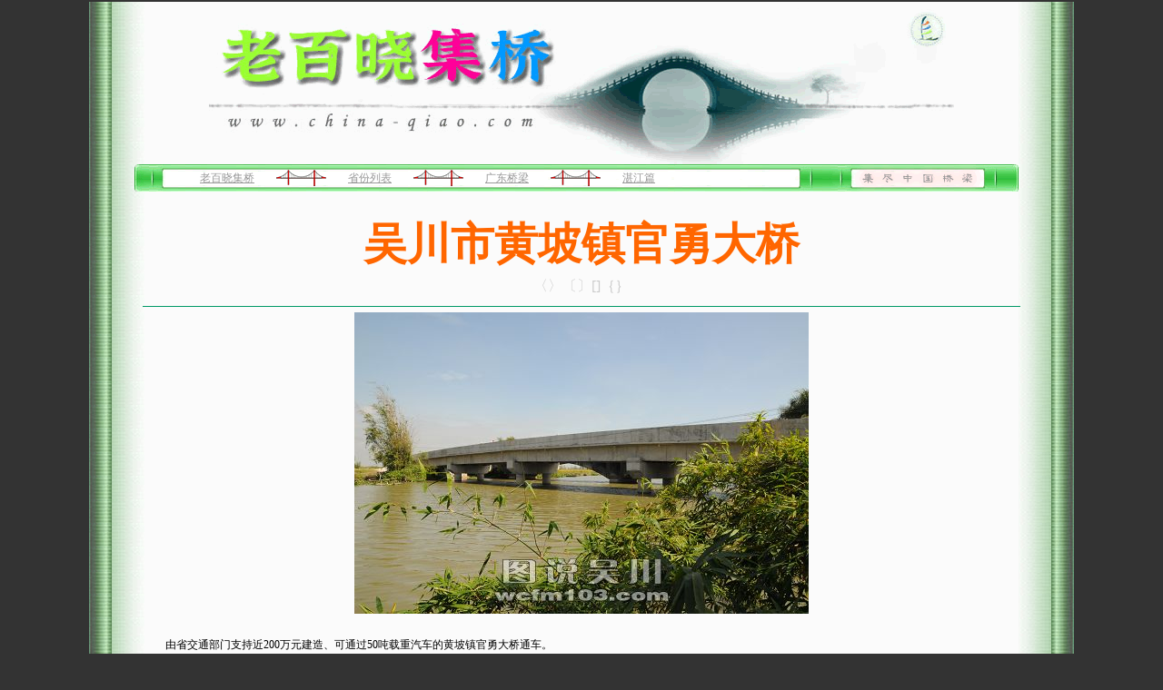

--- FILE ---
content_type: text/html
request_url: http://china-qiao.com/ql20/zjql/zjql020.htm
body_size: 1517
content:
<!DOCTYPE HTML PUBLIC "-//W3C//DTD HTML 4.01 Transitional//EN">
<html>
<head>
<meta http-equiv="Content-Type" content="text/html; charset=gb2312">
<title>吴川市黄坡镇官勇大桥——【老百晓集桥】</title>
<style type="text/css">
<!--
.unnamed1 {
	font-family: "宋体";
	font-size: 12px;
	font-style: normal;
	line-height: 1.5;
	font-weight: normal;
	font-variant: normal;
	text-transform: none;
}
-->
</style>
</head>

<body bgcolor="#333333" link="#999999" vlink="#660033" alink="#FF0000" topmargin="2">
<table width="1084" border="0" align="center" cellpadding="0" cellspacing="0"  id="bg00" >
  <tr> 
    <td align="center" background="../../img/qiao007_2.png" ><img src="../../img/qiao005_2.gif" width="820" height="179"></td>
  </tr>
</table>
<table width="1084" border="0" align="center" cellpadding="0" cellspacing="0" background="../../img/qiao007_2.png">
  <tr> 
    <td width="50">&nbsp; </td>
    <td width="974" height="30" background="../../img/qiao008_2.png" class="unnamed1">　　　　　　<a href="../../index.htm">老百晓集桥</a>　　<img src="../../img/qiao100.gif" width="55" height="18" align="absbottom">　　<a href="../../default.htm">省份列表</a>　　<img src="../../img/qiao100.gif" width="55" height="18" align="absbottom">　　<a href="../gdql.htm">广东桥梁</a>　　<img src="../../img/qiao100.gif" width="55" height="18" align="absbottom">　　<a href="zjql.htm" target="_blank">湛江篇</a><font color="#999999">&nbsp;</font><font color="#999999">&nbsp;</font></td>
    <td width="60">&nbsp;</td>
  </tr>
</table>
<table width="1084" border="0" align="center" cellpadding="0" cellspacing="0" id="bg00" >
  <tr> 
    <td height="90" align="center" valign="bottom" background="../../img/qiao007_2.png" ><font color="#FF6600" size="7" face="楷体"><strong>吴川市黄坡镇官勇大桥</strong></font></td>
  </tr>
  <tr> 
    <td height="30" align="center" background="../../img/qiao007_2.png" ><font color="#CCCCCC">〈〉〔〕[]｛｝</font></td>
  </tr>
</table>
<table width="1084" border="0" align="center" cellpadding="0" cellspacing="0" id="bg00" >
  <tr> 
    <td align="center" background="../../img/qiao007_2.png" class="unnamed1" >
<hr width="89%" size="1" color="#009966">
    </td>
  </tr>
</table>
<table width="1084" border="0" align="center" cellpadding="0" cellspacing="0" background="../../img/qiao007_2.png" id="bg00" >
  <tr> 
    <td align="center" ><img src="pic_zj/zjql020.jpg" alt="吴川市黄坡镇官勇大桥" width="500" height="332"></td>
  </tr>
  <tr> 
    <td height="25" align="center" >&nbsp;</td>
  </tr>
</table>
<table width="1084" border="0" align="center" cellpadding="0" cellspacing="0" background="../../img/qiao007_2.png" class="unnamed1" id="bg00" >
  <tr> 
    <td width="60" height="25" >&nbsp;</td>
    <td width="964" >　　由省交通部门支持近200万元建造、可通过50吨载重汽车的黄坡镇官勇大桥通车。 <br>
      　　新建造的官勇大桥位于流经我市黄坡、振文、樟铺等镇的鉴江支流官勇村旁，全长68米、宽7米、可通过50吨载重汽车。大桥的通车，大大方便黄坡、振文等地村民的出行。</td>
    <td width="60" >&nbsp;</td>
  </tr>
  <tr> 
    <td >&nbsp;</td>
    <td >&nbsp;</td>
    <td >&nbsp;</td>
  </tr>
  
</table>
<table width="1084" border="0" align="center" cellpadding="0" cellspacing="0" background="../../img/qiao007_2.png" id="bg00" >
  <tr>
    <td align="center" class="unnamed1" > <img src="../../img/qiao101.png" width="800" height="85"></td>
  </tr>
  <tr> 
    <td height="30" align="center" class="unnamed1" ><a href="zjql025.htm">上一座</a>　┇ 
      <a href="../gdql.htm">广东桥梁</a> <img src="../../img/qial118.jpg" width="45" height="25" align="absmiddle"> 
      <a href="zjql.htm">湛江篇</a> ┇　<a href="zjql021.htm">下一座</a></td>
  </tr>
</table>
<table width="1084" border="0" align="center" cellpadding="0" cellspacing="0" background="../../img/qiao007_2.png" id="bg00" >
  <tr> 
    <td width="60" align="center" >&nbsp; </td>
    <td width="964" height="50" align="center" background="../../img/qiao009_2.png" >&nbsp;</td>
    <td width="60" align="center" >&nbsp;</td>
  </tr>
</table>
<table width="1084" border="0" align="center" cellpadding="0" cellspacing="0" background="../../img/qiao007_2.png" id="bg00" >
  <tr> 
    <td height="65" align="center" class="unnamed1" ><font color="#666666">Copyright&copy;2013-2025
      老百晓集桥 china-qiao.com 版权所有</font>　 
      <script type="text/javascript">var cnzz_protocol = (("https:" == document.location.protocol) ? " https://" : " http://");document.write(unescape("%3Cspan id='cnzz_stat_icon_5749857'%3E%3C/span%3E%3Cscript src='" + cnzz_protocol + "s17.cnzz.com/stat.php%3Fid%3D5749857%26show%3Dpic1' type='text/javascript'%3E%3C/script%3E"));</script></td>
  </tr>
</table>
</body>
</html>
